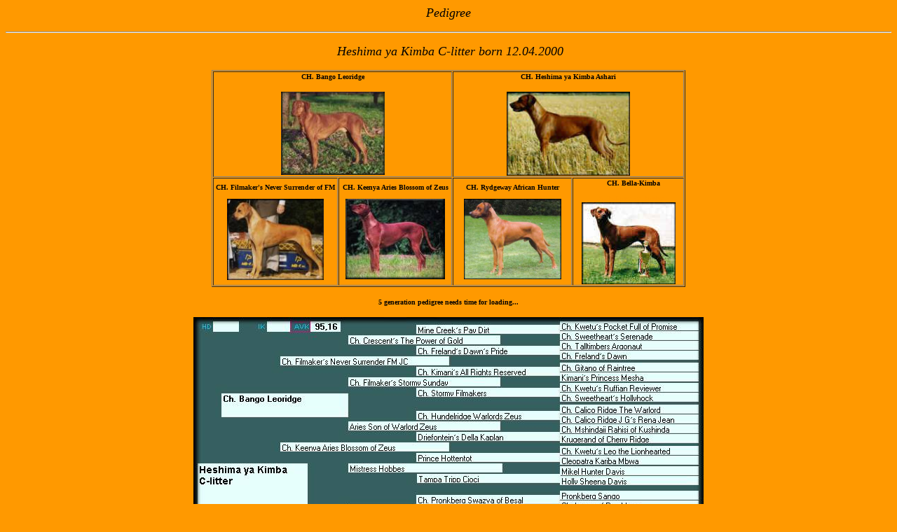

--- FILE ---
content_type: text/html
request_url: http://heshima-ya-kimba.com/ped-c.htm
body_size: 3664
content:
<html>

<head>
<meta http-equiv="Content-Type" content="text/html; charset=windows-1252">
<meta name="GENERATOR" content="Microsoft FrontPage 4.0">
<meta name="ProgId" content="FrontPage.Editor.Document">
<title>Rhodesian Ridgeback Kennel HESHIMA YA KIMBA from South Africa</title>
<style fprolloverstyle>A:hover {color: #C0C0C0; font-family: Verdana; font-weight: bold}
</style>





<style type="text/css">
<!-- 
BODY {scrollbar-face-color: orange; 
scrollbar -highlight- color: white; 
scrollbar -shadow- color: white; 
scrollbar -3dlight- color: rgb(255,96,0); 
scrollbar -arrow- color: rgb(255,255,255); 
scrollbar -track- color: white; 
scrollbar -darkshadow- color: rgb(255,96,0);}
//--> 
</style> 




</head>





<body bgcolor="#FF9900" vlink="#808080" alink="#C0C0C0" link="#808080">

<p align="center"><i><font size="4" face="Verdana">Pedigree</font></i></p>
<hr>
<p align="center">&nbsp;<i><font size="4" face="Verdana">Heshima ya
Kimba C-litter born 12.04.2000</font></i>
</p>
<div align="center">
  <center>
  <table border="1" cellspacing="1" height="1" width="676">
    <tr>
      <td height="26" colspan="2" align="center" width="336"><font face="Verdana" size="1"><b>CH.
        Bango Leoridge</b></font>
        <p><img border="0" src="images/bango1.jpg" width="148" height="119" alt="CH. Bango Leoridge"></p>
      </td>
      <td height="26" colspan="2" align="center" width="324"><font size="1" face="Verdana"><b>CH.
        Heshima ya Kimba Ashari</b></font>
        <p><img border="0" src="images/ashari-x.jpg" width="176" height="120" alt="CH. Heshima ya Kimba Ashari"></p>
      </td>
    </tr>
    <tr>
      <td height="1" align="center" width="173"><font face="Verdana" size="1"><b>CH.
        Filmaker's Never Surrender of FM<br>
        <br>
        </b></font>
        <img border="0" src="images/surrender1.jpg" width="138" height="116" alt="CH. Filmaker's Never Surrender of FM">
      </td>
      <td height="1" align="center" width="157"><font face="Verdana" size="1"><b>CH.
        Keenya Aries Blossom of Zeus<br>
        <br>
        </b></font>
        <img border="0" src="images/keenya1.jpg" alt="CH. Keenya Aries Blossom of Zeus" width="142" height="115">
      </td>
      <td height="1" align="center" width="165">
        <p align="center"><font face="Verdana" size="1"><b>CH. Rydgeway African
        Hunter<br>
        <br>
        </b></font><img border="0" src="images/hunter1.jpg" width="139" height="115" alt="CH. Rydgeway African Hunter"></p>
      </td>
      <td height="1" align="center" width="153">
        <p align="center"><font face="Verdana" size="1"><b>&nbsp;&nbsp;&nbsp;&nbsp;
        CH. Bella-Kimba<br>
        <br>
        &nbsp; <font color="#FF9900">of Heshima ya Kimba</font></b></font><img border="0" src="images/kimba2.jpg" alt="CH. Bella-Kimba" width="134" height="117"></p>
      </td>
    </tr>
  </table>
  </center>
</div>
<p align="center"><font face="Verdana" size="1"><b>5 generation pedigree needs
time for loading...</b></font></p>
<p align="center"><img border="0" src="images/ped-c.jpg" alt="Pedigree Heshima ya Kimba C-litter" width="728" height="488"></p>
<p align="center"><a href="c-litter.htm#ped"><img border="0" src="images/back.gif" width="32" height="32"></a></p>
<hr>
<p align="center">&nbsp;<font face="Verdana" size="1">Copyright © 2003 Anke van
Wyk. All rights reserved. </font><a href="http://www.heshima-ya-kimba.com" target="_blank"><img border="0" src="images/home.gif" alt="back to website" width="32" height="32"></a></p>
<p align="center">&nbsp;</p>



</body>

